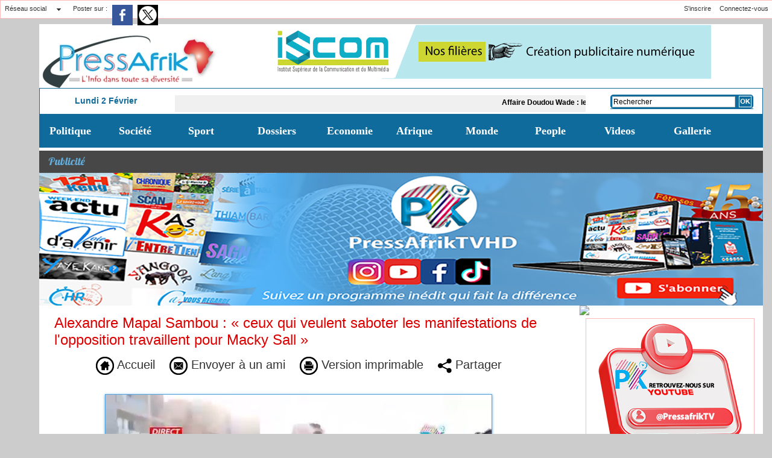

--- FILE ---
content_type: text/html; charset=UTF-8
request_url: https://www.pressafrik.com/mymodule/3174151/
body_size: 440
content:
			 <div class="auteur social">
			 <span class="liens">Poster sur : </span>
				 <a target="_blank" href="http://www.facebook.com/share.php?u=https%3A%2F%2Fwww.pressafrik.com%2FAlexandre-Mapal-Sambou-ceux-qui-veulent-saboter-les-manifestations-de-l-opposition-travaillent-pour-Macky-Sall_a269841.html"><img src="/_images/addto/facebook.png?v=1732287175" alt="Facebook" title="Facebook" /></a>
				 <a target="_blank" href="http://twitter.com/intent/tweet?text=Alexandre+Mapal+Sambou+%3A+%C2%AB+ceux+qui+veulent+saboter+les+manifestations+de+l%27opposition+travaillent+pour+Macky+Sall+%C2%BB+http%3A%2F%2Fxfru.it%2FnWizSd"><img src="/_images/addto/twitter.png?v=1732287176" alt="Twitter" title="Twitter" /></a>
			 </div>
<br />

--- FILE ---
content_type: text/html; charset=utf-8
request_url: https://www.google.com/recaptcha/api2/aframe
body_size: 265
content:
<!DOCTYPE HTML><html><head><meta http-equiv="content-type" content="text/html; charset=UTF-8"></head><body><script nonce="JnonBWzklmPgjPMluGay-w">/** Anti-fraud and anti-abuse applications only. See google.com/recaptcha */ try{var clients={'sodar':'https://pagead2.googlesyndication.com/pagead/sodar?'};window.addEventListener("message",function(a){try{if(a.source===window.parent){var b=JSON.parse(a.data);var c=clients[b['id']];if(c){var d=document.createElement('img');d.src=c+b['params']+'&rc='+(localStorage.getItem("rc::a")?sessionStorage.getItem("rc::b"):"");window.document.body.appendChild(d);sessionStorage.setItem("rc::e",parseInt(sessionStorage.getItem("rc::e")||0)+1);localStorage.setItem("rc::h",'1769995779792');}}}catch(b){}});window.parent.postMessage("_grecaptcha_ready", "*");}catch(b){}</script></body></html>

--- FILE ---
content_type: text/css
request_url: https://www.pressafrik.com/var/style/style.3174151.css?v=1721661521
body_size: 1704
content:
.mod_3174151 .resize .photo{position: static;}.mod_3174151 .noresize .photo{position: relative;}.mod_3174151 .entete{background-color: transparent;position: relative;margin: 0;padding: 0;color: #333333;text-decoration: none;text-align: left;font: normal 26px "Trebuchet MS", sans-serif;}.mod_3174151 .cel1{position: relative;background-color: transparent;padding: 5px 5px;//position: static;//height: 100%;}.mod_3174151 .left{position: relative;padding-right: 10px;float: left;margin-right: 5px;margin-bottom: 5px;z-index: 1;}.mod_3174151 .right{position: relative;padding-left: 10px;float: right;margin-left: 5px;margin-bottom: 5px;z-index: 1;}.mod_3174151 .center, .mod_3174151 .top{position: relative;padding-bottom: 10px;float: none;text-align: center;}.mod_3174151 .bottom{position: relative;padding-top: 10px;float: none;text-align: center;}.mod_3174151 .titre, .mod_3174151 .titre .access{text-decoration: none;text-align: left;color: #DC0000;font: normal 24px "verdana", "Arial", sans-serif;}.mod_3174151 .soustitre, .mod_3174151 .soustitre .access{text-decoration: none;text-align: justify;color: #333333;font: normal 14px "verdana", "Arial", sans-serif;}.mod_3174151 .chapeau, .mod_3174151 .chapeau .access{color: #333333;text-decoration: none;text-align: justify;font: normal 18px "verdana", "Arial", sans-serif;}.mod_3174151 .intertitre, .mod_3174151 .intertitre .access, .mod_3174151 .bloc_auteur .titre_auteur, .mod_3174151 .bloc_auteur .titre_auteur a{text-decoration: none;text-align: justify;color: #DC0000;font: normal 18px "verdana", "Arial", sans-serif;}.mod_3174151 .texte, .mod_3174151 .texte .access, .mod_3174151 .titre_liste .texte a{text-decoration: none;text-align: justify;color: #333333;font: normal 20px/1.5em "Century Gothic", sans-serif;margin: 0;}.mod_3174151 .texte .access li{margin-left: 40px;}.mod_3174151 #para_1 .texte div.firstletter:first-letter{font-size: +4em;margin-right: 0.1em;line-height: 0.9em;margin-top: 0.1em;}body:nth-of-type(1) .mod_3174151 #para_1 .texte div.firstletter:first-letter {margin-top: 0;}.mod_3174151 .suite, .mod_3174151 .suite .access{text-decoration: none;text-align: justify;color: #333333;font: normal 20px/1.5em "Century Gothic", sans-serif;text-align: right;}.mod_3174151 .pj, .mod_3174151 .pj a{text-decoration: none;text-align: justify;color: #333333;font: normal 20px/1.5em "Century Gothic", sans-serif;margin: 5px 0;line-height: 1.5em;}.mod_3174151 .legende, .mod_3174151 .legende a{text-decoration: none;color: #333333;text-align: center;font: bold  12px "verdana", "Arial", sans-serif;}.mod_3174151 .legende a:hover{text-decoration: none;background: transparent;font-weight: bold;}.mod_3174151 .legende{padding-top: 5px;}.mod_3174151 .col_left{float: left;width: 10%;position: relative;overflow: hidden;}.mod_3174151 .col_right{float: right;width: 89%;overflow: hidden;position: relative;}.mod_3174151 .boutons_colonne, .mod_3174151 .boutons_colonne a{text-decoration: none;text-align: justify;color: #333333;font: normal 20px/1.5em "Century Gothic", sans-serif;text-align: center;}.mod_3174151 .col_left .boutons_colonne{padding: 0;}.mod_3174151 .col_right .article{padding: 0;}.mod_3174151 .boutons_ligne{text-decoration: none;text-align: justify;color: #333333;font: normal 20px/1.5em "Century Gothic", sans-serif;margin-bottom: 1em;text-align: center;}.mod_3174151 .boutons_ligne a{text-decoration: none;font-weight: normal;color: #333333;}.mod_3174151 .suite a{text-decoration: none;text-align: justify;color: #333333;font: normal 20px/1.5em "Century Gothic", sans-serif;}.mod_3174151 .date, .mod_3174151 .date .access{text-decoration: none;color: #DC0000;text-align: justify;font: bold  14px "Trebuchet MS", sans-serif;}.mod_3174151 .auteur, .mod_3174151 .auteur .access, .mod_3174151 .auteur .access a, .mod_3174151 .auteur a, .mod_3174151 .bloc_auteur .follow_on{text-decoration: none;color: #DC0000;text-align: justify;font: bold  14px "Trebuchet MS", sans-serif;}.mod_3174151 ..auteur .access a:hover{color: #333333;text-decoration: none;background: transparent;font-weight: bold;}.mod_3174151 .liens, .mod_3174151 .liens a, .mod_3174151 a.liens, .mod_3174151 a.link, .bookmarks_encapse .auteur .liens a{text-align: left;text-decoration: none;color: #DC0000;font: bold  14px "verdana", "Arial", sans-serif;}.mod_3174151 .liens a:hover, .mod_3174151 a.liens:hover, .mod_3174151 a.link:hover, .bookmarks_encapse .auteur .liens a:hover{color: #333333;text-decoration: underline;background: transparent;font-weight: bold;}.mod_3174151 .entete_liste, .mod_3174151 .entete_liste .access{text-align: left;text-decoration: none;color: #DC0000;font: normal 14px "Trebuchet MS", sans-serif;}.mod_3174151 .titre_liste a{font-weight: normal;text-decoration: none;color: #000000;}.mod_3174151 .titre_liste a:hover{color: #DC0000;text-decoration: none;background: transparent;font-weight: normal;}.mod_3174151 .titre_liste, .mod_3174151 .titre_liste .access{text-decoration: none;text-align: left;color: #000000;font: normal 14px "verdana", "Arial", sans-serif;}.mod_3174151 .suite_liste, .mod_3174151 .suite_liste form{text-align: center;}.mod_3174151 .social a:hover{background: transparent;}.mod_3174151 .yahooBuzzBadge-logo span{margin-left: 2px;_margin-left: 0;top: -1px;_top: 0px;}*+html .mod3174151 .yahooBuzzBadge-logo span{margin-left: 0;top: 0px;}.bookmarks_encapse{border: 1px solid #54A2DE;background-color: rgb(255, 255, 255);background: transparent\9;background-color: rgba(255, 255, 255, 0.9);filter: progid:DXImageTransform.Microsoft.gradient(startColorstr=#e5FFFFFF, endColorstr=#e5FFFFFF);zoom:1;//height: auto;}.bookmarks_encapse .auteur{padding: 5px;min-width: 320px;_width: 320px;}.bookmarks_encapse .auteur .liens{padding: 5px 5px;}.bookmarks_encapse .auteur .liens a{display: block;padding: 8px 4px 8px 35px;}.bookmarks_encapse .auteur .liens a, .bookmarks_encapse .auteur .liens a:hover{background-position: left center;background-repeat: no-repeat;}.bookmarks_encapse .auteur .liens span.yahooBuzzBadge-logo a{padding-left: 0;}.mod_3174151_cc .entete_liste, .mod_3174151_cc .entete_liste .access{text-align: left;text-decoration: none;color: #DC0000;font: normal 14px "Trebuchet MS", sans-serif;}.mod_3174151_cc .titre_liste a{font-weight: normal;text-decoration: none;color: #000000;}.mod_3174151_cc .titre_liste a:hover{color: #DC0000;text-decoration: none;background: transparent;font-weight: normal;}.mod_3174151_cc .titre_liste, .mod_3174151_cc .titre_liste .access{text-decoration: none;text-align: left;color: #000000;font: normal 14px "verdana", "Arial", sans-serif;}.mod_3174151_cc .date, .mod_3174151_cc .date .access{text-decoration: none;color: #DC0000;text-align: justify;font: bold  14px "Trebuchet MS", sans-serif;}.mod_3174151_cc .photo{position: relative;padding-right: 10px;float: left;}.mod_3174151_cc .line_cc{padding-bottom: 5px;}.mod_3174151 .bloc_liste{width: 300px;}.mod_3174151 .bloc_liste .bloc{border: 1px solid #54A2DE;overflow: hidden;padding: 8px;}.mod_3174151 .bloc_liste .access .date{display: block;padding-top: 8px;text-align: center;}.mod_3174151 .bloc_liste .access a{display: block;height: 50px;margin-top: 8px;}.mod_3174151 .pager, .mod_3174151 .pager a{text-decoration: none;text-align: left;color: #000000;font: normal 14px "verdana", "Arial", sans-serif;font-weight: normal;}.mod_3174151 .pager{padding: 10px 0;text-decoration: none;}.mod_3174151 .pager a{border: #000000 1px solid;padding: 2px 6px;line-height: 26px;}.mod_3174151 .pager a:hover, .mod_3174151 .pager .sel{color: #DC0000;text-decoration: none;background: transparent;font-weight: normal;border: #DC0000 1px solid;font-weight: bold;}.mod_3174151 .pager .sel{text-decoration: none;}.mod_3174151 .pager span{padding: 2px 6px;}.mod_3174151 .pager a span{padding: 0;}.mod_3174151 .forpager{border-bottom: none;border-left: none;border-right: none;}.mod_3174151 .chapitres{height: 142px;overflow: auto;padding: 7px;}.mod_3174151 .chapitres .item{height: 68px;margin-bottom: 7px;}.mod_3174151 .chapitres .item .photo{float: left;width: 97px;margin-right: 15px;}.mod_3174151 .chapitres .item .photo img{width: 97px;height: 60px;padding: 3px;}.mod_3174151 .chapitres .item .titre{color: #DC0000;margin-bottom: 5px;font-size: 14px;}.mod_3174151 .bloc_auteur .profile{float: left;padding-right: 10px;}.mod_3174151 .bloc_auteur .imgfollow{padding: 5px 10px 5px 0;}.mod_3174151 .bloc_auteur .follow_on{margin: 10px 0 5px 0;}.mod_3174151 .bloc_auteur .titre_auteur{margin-bottom: 10px;}.mod_3174151 .article-mosaique-item{text-align: center;margin-bottom: 15px;}.mod_3174151 .article-mosaique-item a{text-align: center;}.mod_3174151 .article-mosaique-item a img{max-width: 100%;max-height: 100%;}.mod_3174151 .article-mosaique-thumbs{list-style: none;margin-bottom: 15px;}.mod_3174151 .article-mosaique-thumbs li{display: inline-block;text-align: center;}.mod_3174151 .article-mosaique-thumbs li img{max-width: 100%;}

--- FILE ---
content_type: application/xml
request_url: https://dmxleo.dailymotion.com/cdn/manifest/playlist/x7bq2e.m3u8?af=2%2C7%2C8%2C9&vv=1%2C2%2C3%2C4%2C5%2C6%2C7%2C8%2C11%2C12%2C13%2C14&mm=video%2Fmp4%2Cvideo%2Fwebm%2Caudio%2Fmp4%2Caudio%2Fmpeg%2Caudio%2Faac%2Caudio%2Fmpeg3%2Caudio%2Fmp3%2Caudio%2Fvnd.wave%2Caudio%2Fwav%2Caudio%2Fwave%2Caudio%2Fogg%2Caudio%2Fvorbis%2Cimage%2Fjpeg%2Cimage%2Fpng%2Cimage%2Fwebp%2Cimage%2Fsvg%2Bxml&cse=1jgdvgbc1083758e929&rts=49147&rhv=1&cen=prod&cpi=xdugxk&cpt=player&rla=en&cpl=x7bq2e%0A&cpr=x6mf4&eb=https%3A%2F%2Fwww.pressafrik.com%2FAlexandre-Mapal-Sambou-ceux-qui-veulent-saboter-les-manifestations-de-l-opposition-travaillent-pour-Macky-Sall_a269841.html&ps=290x163&td=www.pressafrik.com&reader_gdpr_flag=0&reader_gdpr_consent=&gdpr_binary_consent=opt-out&gdpr_comes_from_infopack=0&reader_us_privacy=1---&vl=-1&ciid=1jgdvgbc1083758e929_VMAP_0_0&cidx=0&sidx=0&vidIdx=0&omp=Dailymotion%2F1.0&omn=0&imal=1&uid_dm=724e356b-b3ee-8731-1668-88b1e6c772f9&3pcb=0&rap=1&apo=monetization&pos=1&pbm=2
body_size: 5631
content:
<?xml version="1.0" encoding="UTF-8"?><vmap:VMAP xmlns:vmap="http://www.iab.net/videosuite/vmap" version="1.0"><vmap:AdBreak breakType="linear" breakId="preroll1" timeOffset="start"><vmap:AdSource id="preroll1"><vmap:VASTAdData><VAST version="3.0"><Ad><InLine><AdSystem>Leo</AdSystem><AdTitle>noad</AdTitle><Extensions><Extension type="dailymotion" source="dailymotion">{"noAd":{"reasonId":1106,"reason":"viewing context|bot-detected"},"inventoryId":"04166106-2109-4cf8-bd12-53247a85ef66"}</Extension></Extensions></InLine></Ad></VAST></vmap:VASTAdData></vmap:AdSource><vmap:Extensions><vmap:Extension type="dailymotion" source="dailymotion"><![CDATA[{"timeout":15000}]]></vmap:Extension></vmap:Extensions></vmap:AdBreak><vmap:AdBreak breakType="linear,nonlinear" breakId="midroll1-1" timeOffset="00:05:00" repeatAfter="00:05:00"><vmap:AdSource id="midroll1-1"><vmap:AdTagURI templateType="vast3">https://dmxleo.dailymotion.com/cdn/manifest/video/x8o0y1v.m3u8?auth=[base64]&amp;vo=[MEDIAPLAYHEAD]&amp;vv=1%2C2%2C3%2C4%2C5%2C6%2C7%2C8%2C11%2C12%2C13%2C14&amp;sec=1&amp;rts=49147&amp;rla=en&amp;rhv=1&amp;reader_us_privacy=1---&amp;reader.player=dailymotion&amp;plt=1&amp;pbm=2&amp;mm=video%2Fmp4%2Cvideo%2Fwebm%2Caudio%2Fmp4%2Caudio%2Fmpeg%2Caudio%2Faac%2Caudio%2Fmpeg3%2Caudio%2Fmp3%2Caudio%2Fvnd.wave%2Caudio%2Fwav%2Caudio%2Fwave%2Caudio%2Fogg%2Caudio%2Fvorbis%2Cimage%2Fjpeg%2Cimage%2Fpng%2Cimage%2Fwebp%2Cimage%2Fsvg%2Bxml&amp;lnrt=1&amp;eb=https%3A%2F%2Fwww.pressafrik.com%2FAlexandre-Mapal-Sambou-ceux-qui-veulent-saboter-les-manifestations-de-l-opposition-travaillent-pour-Macky-Sall_a269841.html&amp;dmngv=1.0&amp;dmng=Dailymotion&amp;dlvr=1%2C2&amp;cse=1jgdvgbc1083758e929&amp;cpt=player&amp;cpr=x6mf4&amp;cpl=x7bq2e%0A&amp;cpi=xdugxk&amp;cen=prod&amp;cbrs=1&amp;battr=9%2C10%2C11%2C12%2C13%2C14%2C17&amp;apo=monetization&amp;3pcb=0&amp;r=v</vmap:AdTagURI></vmap:AdSource><vmap:Extensions><vmap:Extension type="dailymotion" source="dailymotion"><![CDATA[{"timeout":15000}]]></vmap:Extension></vmap:Extensions></vmap:AdBreak><vmap:AdBreak breakType="linear" breakId="postroll1" timeOffset="end"><vmap:AdSource id="postroll1"><vmap:AdTagURI templateType="vast3">https://dmxleo.dailymotion.com/cdn/manifest/video/x8o0y1v.m3u8?auth=[base64]&amp;vv=1%2C2%2C3%2C4%2C5%2C6%2C7%2C8%2C11%2C12%2C13%2C14&amp;sec=1&amp;rts=49147&amp;rla=en&amp;rhv=1&amp;reader_us_privacy=1---&amp;reader.player=dailymotion&amp;plt=1&amp;pbm=2&amp;mm=video%2Fmp4%2Cvideo%2Fwebm%2Caudio%2Fmp4%2Caudio%2Fmpeg%2Caudio%2Faac%2Caudio%2Fmpeg3%2Caudio%2Fmp3%2Caudio%2Fvnd.wave%2Caudio%2Fwav%2Caudio%2Fwave%2Caudio%2Fogg%2Caudio%2Fvorbis%2Cimage%2Fjpeg%2Cimage%2Fpng%2Cimage%2Fwebp%2Cimage%2Fsvg%2Bxml&amp;lnrt=1&amp;eb=https%3A%2F%2Fwww.pressafrik.com%2FAlexandre-Mapal-Sambou-ceux-qui-veulent-saboter-les-manifestations-de-l-opposition-travaillent-pour-Macky-Sall_a269841.html&amp;dmngv=1.0&amp;dmng=Dailymotion&amp;dlvr=1%2C2&amp;cse=1jgdvgbc1083758e929&amp;cpt=player&amp;cpr=x6mf4&amp;cpl=x7bq2e%0A&amp;cpi=xdugxk&amp;cen=prod&amp;cbrs=1&amp;battr=9%2C10%2C11%2C12%2C13%2C14%2C17&amp;apo=monetization&amp;3pcb=0&amp;r=v</vmap:AdTagURI></vmap:AdSource><vmap:Extensions><vmap:Extension type="dailymotion" source="dailymotion"><![CDATA[{"timeout":15000}]]></vmap:Extension></vmap:Extensions></vmap:AdBreak><vmap:Extensions><vmap:Extension type="dailymotion" source="dmx"><![CDATA[{"asid":200533}]]></vmap:Extension></vmap:Extensions></vmap:VMAP>